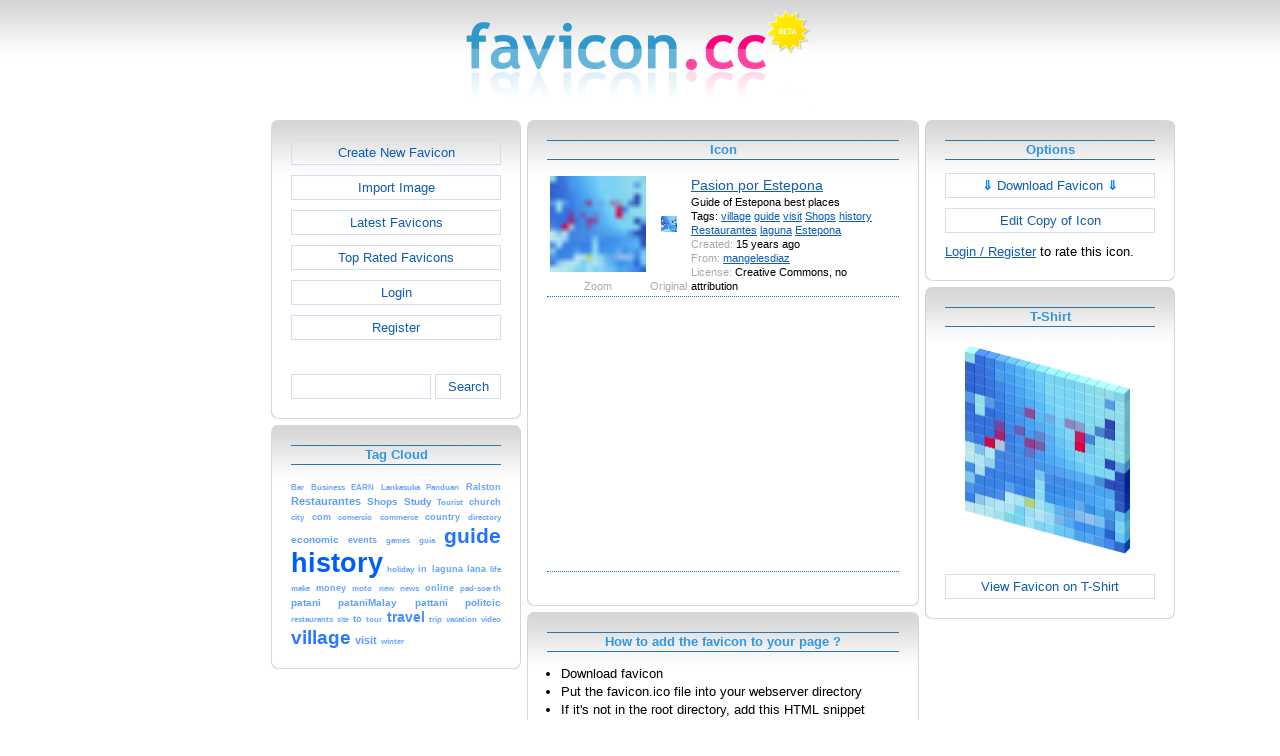

--- FILE ---
content_type: text/html; charset=utf-8
request_url: https://www.favicon.cc/?action=icon&file_id=269862
body_size: 4847
content:
<!DOCTYPE html><html><head><meta charset="utf-8"><link href="css/smoothness/jquery-ui.min.css" rel="stylesheet" type="text/css"><link href="css/smoothness/jquery-ui.theme.min.css" rel="stylesheet" type="text/css"><link href="css/smoothness/jquery-ui.structure.min.css" rel="stylesheet" type="text/css"><link href="css/style.css" rel="stylesheet" type="text/css">
<script async src="https://pagead2.googlesyndication.com/pagead/js/adsbygoogle.js?client=ca-pub-4145016001025405" crossorigin="anonymous"></script>
<script src="js/jquery/jquery-3.7.0.min.js"></script>
<script src="js/jquery/jquery-ui.min.js"></script>
<script src="star_rating/star_rating.js"></script>
<script src="color_picker/color_picker.js"></script>
<script src="js/image_editor.js"></script>
<link id="page_favicon" href="[data-uri]" rel="icon" type="image/x-icon"><title>Pasion por Estepona Favicon</title><meta name="description" content="favicon.cc is a tool to create or download favicon.ico icons, that get displayed in the address bar of every browser."><meta name="keywords" content="favicon.ico, favicon, favicon generator, favicon editor, icons, free, creative commons, create, download"><meta name="robots" content="index,follow"><meta name="theme-color" content="#d5d5d5"><!-- (c) 2026 Copyright Xoron GmbH --></head><body><div><a href="/"><img src="images/favicon.cc/logo.png" alt="favicon.ico Generator" style="height: 105px; width: 350px;"></a></div><div style="text-align: center;"><div style="margin-left: auto; margin-right: auto; width: 1076px;"><div style="width: 166px; float: left;"><div class="not-rounded-box" >	
		<script async src="https://pagead2.googlesyndication.com/pagead/js/adsbygoogle.js?client=ca-pub-4145016001025405"
		crossorigin="anonymous"></script>
		<ins class="adsbygoogle"
			style="display:inline-block;width:160px;height:600px"
			data-ad-client="ca-pub-4145016001025405"
			data-ad-slot="7226828822"></ins>
		<script>
		(adsbygoogle = window.adsbygoogle || []).push({});
		</script>
	</div></div><div style="float: left; width: 910px;"><div style="float: left;"><div><div class="rounded-box" ><div class="rounded-top"><div class="rounded-bottom"><div class="rounded-left"><div class="rounded-right"><div class="rounded-right-bottom"><div class="rounded-left-top"><div class="rounded-right-top"><div class="rounded-left-bottom"><div class="rounded-box-content"><div class="small_box" style="text-align: center;"><a class="fav_button" href="/">Create New Favicon</a><a class="fav_button" href="?action=import_request">Import Image</a><a class="fav_button" href="?action=icon_list">Latest Favicons</a><a class="fav_button" href="?action=icon_list&order_by_rating=1" >Top Rated Favicons</a><a class="fav_button" href="?action=personal_homepage">Login</a><a class="fav_button" href="?action=register_request&delayed_action=personal_homepage">Register</a><div style="height: 24px; text-align: left; width: 100px;"></div>
		<form id="search_form" method="get" action="?" accept-charset="utf-8">
			<input type="hidden" name="action" value="search" class="notranslate">
			<div class="search_box">
				<div>
						<input name="keywords" value="">
				</div>
				<div>
					<a class="fav_button" href="javascript: jQuery('#search_form').submit()" style=" margin-bottom: 0;">Search</a>
				</div>
				<div style="clear: both;"></div>
			</div>
		</form>
	</div></div></div></div></div></div></div></div></div></div></div></div><div><div class="rounded-box" ><div class="rounded-top"><div class="rounded-bottom"><div class="rounded-left"><div class="rounded-right"><div class="rounded-right-bottom"><div class="rounded-left-top"><div class="rounded-right-top"><div class="rounded-left-bottom"><div class="rounded-box-content"><div class="small_box"><h1>Tag Cloud</h1><div class="tag_cloud"><a href="?action=icon_list&tag_id=30"><span style="font-size: 0.59em; color: #6ea8ff;">Bar</span></a> <a href="?action=icon_list&tag_id=316"><span style="font-size: 0.62em; color: #6ca6ff;">Business</span></a> <a href="?action=icon_list&tag_id=13643"><span style="font-size: 0.59em; color: #6ea8ff;">EARN</span></a> <a href="?action=icon_list&tag_id=36056"><span style="font-size: 0.62em; color: #6ca6ff;">Lankasuka</span></a> <a href="?action=icon_list&tag_id=20661"><span style="font-size: 0.59em; color: #6ea8ff;">Panduan</span></a> <a href="?action=icon_list&tag_id=12220"><span style="font-size: 0.65em; color: #6aa5ff;">Ralston</span></a> <a href="?action=icon_list&tag_id=15829"><span style="font-size: 0.80em; color: #5e9dff;">Restaurantes</span></a> <a href="?action=icon_list&tag_id=4685"><span style="font-size: 0.74em; color: #63a0ff;">Shops</span></a> <a href="?action=icon_list&tag_id=7336"><span style="font-size: 0.77em; color: #609eff;">Study</span></a> <a href="?action=icon_list&tag_id=20900"><span style="font-size: 0.62em; color: #6ca6ff;">Tourist</span></a> <a href="?action=icon_list&tag_id=863"><span style="font-size: 0.71em; color: #65a1ff;">church</span></a> <a href="?action=icon_list&tag_id=729"><span style="font-size: 0.59em; color: #6ea8ff;">city</span></a> <a href="?action=icon_list&tag_id=4609"><span style="font-size: 0.65em; color: #6aa5ff;">com</span></a> <a href="?action=icon_list&tag_id=12600"><span style="font-size: 0.59em; color: #6ea8ff;">comercio</span></a> <a href="?action=icon_list&tag_id=2345"><span style="font-size: 0.59em; color: #6ea8ff;">commerce</span></a> <a href="?action=icon_list&tag_id=139"><span style="font-size: 0.68em; color: #67a3ff;">country</span></a> <a href="?action=icon_list&tag_id=2793"><span style="font-size: 0.62em; color: #6ca6ff;">directory</span></a> <a href="?action=icon_list&tag_id=2679"><span style="font-size: 0.77em; color: #609eff;">economic</span></a> <a href="?action=icon_list&tag_id=4670"><span style="font-size: 0.65em; color: #6aa5ff;">events</span></a> <a href="?action=icon_list&tag_id=70"><span style="font-size: 0.59em; color: #6ea8ff;">games</span></a> <a href="?action=icon_list&tag_id=14972"><span style="font-size: 0.59em; color: #6ea8ff;">guia</span></a> <a href="?action=icon_list&tag_id=4414"><span style="font-size: 1.58em; color: #2174ff;">guide</span></a> <a href="?action=icon_list&tag_id=6772"><span style="font-size: 2.00em; color: #005eff;">history</span></a> <a href="?action=icon_list&tag_id=2650"><span style="font-size: 0.59em; color: #6ea8ff;">holiday</span></a> <a href="?action=icon_list&tag_id=636"><span style="font-size: 0.65em; color: #6aa5ff;">in</span></a> <a href="?action=icon_list&tag_id=19032"><span style="font-size: 0.65em; color: #6aa5ff;">laguna</span></a> <a href="?action=icon_list&tag_id=9149"><span style="font-size: 0.68em; color: #67a3ff;">lana</span></a> <a href="?action=icon_list&tag_id=1462"><span style="font-size: 0.62em; color: #6ca6ff;">life</span></a> <a href="?action=icon_list&tag_id=8641"><span style="font-size: 0.62em; color: #6ca6ff;">make</span></a> <a href="?action=icon_list&tag_id=886"><span style="font-size: 0.65em; color: #6aa5ff;">money</span></a> <a href="?action=icon_list&tag_id=1262"><span style="font-size: 0.59em; color: #6ea8ff;">moto</span></a> <a href="?action=icon_list&tag_id=468"><span style="font-size: 0.59em; color: #6ea8ff;">new</span></a> <a href="?action=icon_list&tag_id=1349"><span style="font-size: 0.62em; color: #6ca6ff;">news</span></a> <a href="?action=icon_list&tag_id=1928"><span style="font-size: 0.68em; color: #67a3ff;">online</span></a> <a href="?action=icon_list&tag_id=39979"><span style="font-size: 0.59em; color: #6ea8ff;">pad-soa-th</span></a> <a href="?action=icon_list&tag_id=35973"><span style="font-size: 0.77em; color: #609eff;">patani</span></a> <a href="?action=icon_list&tag_id=35972"><span style="font-size: 0.77em; color: #609eff;">pataniMalay</span></a> <a href="?action=icon_list&tag_id=35975"><span style="font-size: 0.77em; color: #609eff;">pattani</span></a> <a href="?action=icon_list&tag_id=35974"><span style="font-size: 0.77em; color: #609eff;">politcic</span></a> <a href="?action=icon_list&tag_id=18805"><span style="font-size: 0.59em; color: #6ea8ff;">restaurants</span></a> <a href="?action=icon_list&tag_id=388"><span style="font-size: 0.56em; color: #71a9ff;">site</span></a> <a href="?action=icon_list&tag_id=3894"><span style="font-size: 0.71em; color: #65a1ff;">to</span></a> <a href="?action=icon_list&tag_id=4841"><span style="font-size: 0.62em; color: #6ca6ff;">tour</span></a> <a href="?action=icon_list&tag_id=1398"><span style="font-size: 1.07em; color: #498eff;">travel</span></a> <a href="?action=icon_list&tag_id=62110"><span style="font-size: 0.59em; color: #6ea8ff;">trip</span></a> <a href="?action=icon_list&tag_id=4415"><span style="font-size: 0.59em; color: #6ea8ff;">vacation</span></a> <a href="?action=icon_list&tag_id=159"><span style="font-size: 0.59em; color: #6ea8ff;">video</span></a> <a href="?action=icon_list&tag_id=2465"><span style="font-size: 1.46em; color: #2a7aff;">village</span></a> <a href="?action=icon_list&tag_id=4661"><span style="font-size: 0.83em; color: #5c9bff;">visit</span></a> <a href="?action=icon_list&tag_id=1542"><span style="font-size: 0.59em; color: #6ea8ff;">winter</span></a> </div></div></div></div></div></div></div></div></div></div></div></div></div></div><div style="float: left;"><div><div class="rounded-box" ><div class="rounded-top"><div class="rounded-bottom"><div class="rounded-left"><div class="rounded-right"><div class="rounded-right-bottom"><div class="rounded-left-top"><div class="rounded-right-top"><div class="rounded-left-bottom"><div class="rounded-box-content"><div class="large_box"><div style="overflow: auto;"><h1>Icon</h1></div><div class="icon_row"><table style="text-align: center; padding: 0px;"><tbody><tr style="vertical-align: middle;"><td><a class="download_copy" href="#"><img oncontextmenu="return false" src="favicon/862/269/favicon.png" height="96" width="96" alt="" class="zoomed"></a></td><td><a class="download_copy" href="#"><img oncontextmenu="return false" src="favicon/862/269/favicon.png" height="16" width="16" alt=""></a></td><td colspan="1" rowspan="2" style="text-align: left; vertical-align: top;"><div style="max-width: 240px; overflow: auto;"><span style="font-size: 1.3em;"><a class="download_copy" href="#">Pasion por Estepona</a></span></div><div style="max-width: 240px; overflow: auto;">Guide of Estepona best places </div><div style="max-width: 240px; overflow: auto;">Tags: <a href="?action=icon_list&tag_id=2465">village</a> <a href="?action=icon_list&tag_id=4414">guide</a> <a href="?action=icon_list&tag_id=4661">visit</a> <a href="?action=icon_list&tag_id=4685">Shops</a> <a href="?action=icon_list&tag_id=6772">history</a> <a href="?action=icon_list&tag_id=15829">Restaurantes</a> <a href="?action=icon_list&tag_id=19032">laguna</a> <a href="?action=icon_list&tag_id=37992">Estepona</a> </div><div style="max-width: 240px; overflow: auto;"><span style="color: #AAAAAA;">Created:</span> 15 years ago</div><div style="max-width: 240px; overflow: auto;"><span style="color: #AAAAAA;">From:</span> <a href="?action=icon_list&user_id=73979">mangelesdiaz</a></div><div style="max-width: 240px; overflow: auto;"><span style="color: #AAAAAA;">License:</span> Creative Commons, no attribution</div></td></tr><tr><td><span style="color: #AAAAAA;">Zoom</span></td><td><span style="color: #AAAAAA;">Original</span></td></tr></tbody></table></div><div class="icon_row" style="width: 100%; text-align: center; margin-top: 1em; padding-bottom: 1em;">	
		<script async src="https://pagead2.googlesyndication.com/pagead/js/adsbygoogle.js?client=ca-pub-4145016001025405"
		crossorigin="anonymous"></script>
		<ins class="adsbygoogle"
			style="display:inline-block;width:300px;height:250px"
			data-ad-client="ca-pub-4145016001025405"
			data-ad-slot="2606985588"></ins>
		<script>
		(adsbygoogle = window.adsbygoogle || []).push({});
		</script>
	</div><div style="height: 1em;"></div></div></div></div></div></div></div></div></div></div></div></div></div><div><div class="rounded-box" ><div class="rounded-top"><div class="rounded-bottom"><div class="rounded-left"><div class="rounded-right"><div class="rounded-right-bottom"><div class="rounded-left-top"><div class="rounded-right-top"><div class="rounded-left-bottom"><div class="rounded-box-content"><div class="large_box"><h1>How to add the favicon to your page ?</h1>
			<ul class="howto">
				<li>Download favicon</li>
				<li>Put the favicon.ico file into your webserver directory</li>
		
					<li>
						If it's not in the root directory, add this HTML snippet 
						between the <code>&lt;head&gt; ... &lt;/head&gt;</code> tags of the page:<br>
						<textarea cols="42" rows="2">&lt;link href=&quot;/YOUR_PATH/favicon.ico&quot; rel=&quot;icon&quot; type=&quot;image/x-icon&quot;&gt;</textarea>
					</li>
				</ul>
				<ul class="howto">
					<li>Replace YOUR_PATH with the correct paths</li>
				</ul>
				<p style="text-align: center; color: #3096e5; font-weight: bold;">
					 - or -
				</p>
				<ul class="howto">
					<li>
						Add this HTML snippet between the <code>&lt;head&gt; ... &lt;/head&gt;</code> tags of the page.
						The whole image file is already included in the HTML. There is no need to upload the favicon.ico file. 
						This works in all browsers except Internet Explorer.<br>
						<textarea cols="42" rows="5">&lt;link href=&quot;[data-uri]&quot; rel=&quot;icon&quot; type=&quot;image/x-icon&quot;&gt;</textarea>
					</li>
				</ul>
			</div></div></div></div></div></div></div></div></div></div></div></div><div><div class="rounded-box" ><div class="rounded-top"><div class="rounded-bottom"><div class="rounded-left"><div class="rounded-right"><div class="rounded-right-bottom"><div class="rounded-left-top"><div class="rounded-right-top"><div class="rounded-left-bottom"><div class="rounded-box-content"><div class="large_box"><div style="text-align: right;"><a href="?action=login_request&file_id=269862&delayed_action=icon">Post Comment</a></div></div></div></div></div></div></div></div></div></div></div></div></div></div><div style="float: left;"><div><div class="rounded-box" ><div class="rounded-top"><div class="rounded-bottom"><div class="rounded-left"><div class="rounded-right"><div class="rounded-right-bottom"><div class="rounded-left-top"><div class="rounded-right-top"><div class="rounded-left-bottom"><div class="rounded-box-content"><div class="small_box"><h1>Options</h1>
		<form id="download_copy_form" method="post" action="?" accept-charset="utf-8">
			<input type="hidden" name="action" value="download_copy" class="notranslate">
			<input type="hidden" name="file_id" value="269862" class="notranslate">
			<a class="download_copy fav_button" style="text-align: center;" href="#"><span style="color: #0084FF; font-weight: bold;">&dArr;</span> Download Favicon <span style="color: #0084FF; font-weight: bold;">&dArr;</span></a>
		</form><a class="fav_button" style="text-align: center;" rel="nofollow" href="?action=edit_image&file_id=269862">Edit Copy of Icon</a><a href="?action=login_request&file_id=269862&delayed_action=icon">Login / Register</a> to rate this icon.</div></div></div></div></div></div></div></div></div></div></div></div><div><div class="rounded-box" ><div class="rounded-top"><div class="rounded-bottom"><div class="rounded-left"><div class="rounded-right"><div class="rounded-right-bottom"><div class="rounded-left-top"><div class="rounded-right-top"><div class="rounded-left-bottom"><div class="rounded-box-content"><div class="small_box"><h1>T-Shirt</h1><div style="text-align: center;"><img src="logo3d/269862.png" style="width: 170px; height: 215.5px;" alt=""><a class="fav_button" style="text-align: center; margin-top: 1em; margin-bottom: 0;" href="http://www.zazzle.com/api/create?at=238993710160797721&pd=235498432661488009&favicon=http%3A%2F%2Fwww.favicon.cc%2Flogo3d%2F269862.png&fwd=ProductPage">View Favicon on T-Shirt</a></div></div></div></div></div></div></div></div></div></div></div></div></div></div><div style="clear: both;"></div>
			<div style="text-align: center;">
				<div style="margin-left: auto; margin-right: auto;">
					<hr><div style="text-align: center;">	
		<script async src="https://pagead2.googlesyndication.com/pagead/js/adsbygoogle.js?client=ca-pub-4145016001025405"
		crossorigin="anonymous"></script>
		<ins class="adsbygoogle"
			style="display:inline-block;width:728px;height:90px"
			data-ad-client="ca-pub-4145016001025405"
			data-ad-slot="3270568546"></ins>
		<script>
		(adsbygoogle = window.adsbygoogle || []).push({});
		</script>
	</div>
				</div>
			</div>
		</div><div style="clear: both;"></div></div></div>
		<div style="margin-top: 1em;">
	
			<hr>
			<span class="footer">
				&copy; 2026 Xoron GmbH
				- <a href="/">Home</a> 
				- <a rel="nofollow" href="/?action=about_us">About us</a>
				- <a rel="nofollow" href="/?action=privacy">Privacy</a>
				- <a rel="nofollow" href="/?action=terms_and_conditions">Terms and Conditions</a>
				- <a rel="nofollow" href="/?action=send_email_request">Contact</a>
			
			</span>
			<br>
		</div>
	</body></html>

--- FILE ---
content_type: text/html; charset=utf-8
request_url: https://www.google.com/recaptcha/api2/aframe
body_size: 266
content:
<!DOCTYPE HTML><html><head><meta http-equiv="content-type" content="text/html; charset=UTF-8"></head><body><script nonce="aAr0k1ptuVmq52vIL-aZ4w">/** Anti-fraud and anti-abuse applications only. See google.com/recaptcha */ try{var clients={'sodar':'https://pagead2.googlesyndication.com/pagead/sodar?'};window.addEventListener("message",function(a){try{if(a.source===window.parent){var b=JSON.parse(a.data);var c=clients[b['id']];if(c){var d=document.createElement('img');d.src=c+b['params']+'&rc='+(localStorage.getItem("rc::a")?sessionStorage.getItem("rc::b"):"");window.document.body.appendChild(d);sessionStorage.setItem("rc::e",parseInt(sessionStorage.getItem("rc::e")||0)+1);localStorage.setItem("rc::h",'1768809975031');}}}catch(b){}});window.parent.postMessage("_grecaptcha_ready", "*");}catch(b){}</script></body></html>